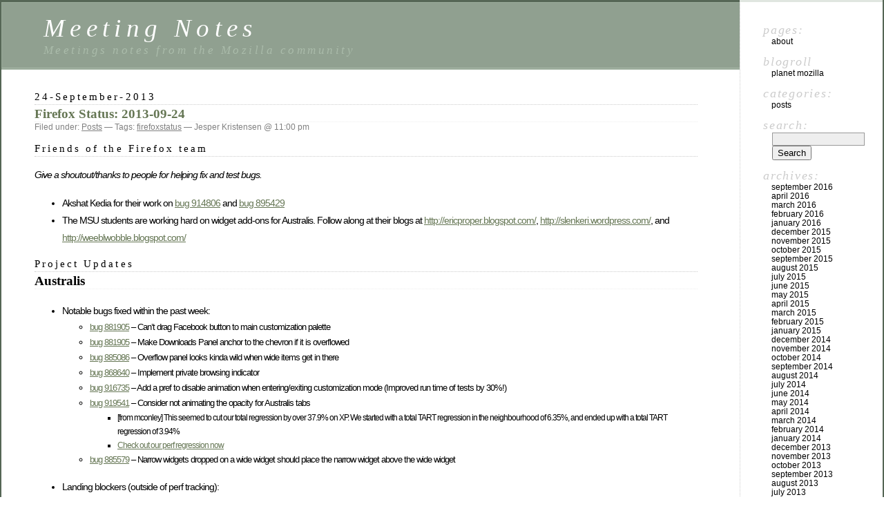

--- FILE ---
content_type: text/html; charset=UTF-8
request_url: https://blog.mozilla.org/meeting-notes/archives/1498
body_size: 10363
content:
<!DOCTYPE html PUBLIC "-//W3C//DTD XHTML 1.0 Transitional//EN" "http://www.w3.org/TR/xhtml1/DTD/xhtml1-transitional.dtd">
<html xmlns="http://www.w3.org/1999/xhtml" lang="en-US">

<head profile="http://gmpg.org/xfn/11">
	<meta http-equiv="Content-Type" content="text/html; charset=UTF-8" />

	<title>Firefox Status: 2013-09-24 &laquo;  Meeting Notes</title>

	<style type="text/css" media="screen">
		@import url( https://blog.mozilla.org/meeting-notes/wp-content/themes/classic/style.css );
	</style>

	<link rel="pingback" href="https://blog.mozilla.org/meeting-notes/xmlrpc.php" />
		<link rel='archives' title='September 2016' href='https://blog.mozilla.org/meeting-notes/archives/date/2016/09' />
	<link rel='archives' title='April 2016' href='https://blog.mozilla.org/meeting-notes/archives/date/2016/04' />
	<link rel='archives' title='March 2016' href='https://blog.mozilla.org/meeting-notes/archives/date/2016/03' />
	<link rel='archives' title='February 2016' href='https://blog.mozilla.org/meeting-notes/archives/date/2016/02' />
	<link rel='archives' title='January 2016' href='https://blog.mozilla.org/meeting-notes/archives/date/2016/01' />
	<link rel='archives' title='December 2015' href='https://blog.mozilla.org/meeting-notes/archives/date/2015/12' />
	<link rel='archives' title='November 2015' href='https://blog.mozilla.org/meeting-notes/archives/date/2015/11' />
	<link rel='archives' title='October 2015' href='https://blog.mozilla.org/meeting-notes/archives/date/2015/10' />
	<link rel='archives' title='September 2015' href='https://blog.mozilla.org/meeting-notes/archives/date/2015/09' />
	<link rel='archives' title='August 2015' href='https://blog.mozilla.org/meeting-notes/archives/date/2015/08' />
	<link rel='archives' title='July 2015' href='https://blog.mozilla.org/meeting-notes/archives/date/2015/07' />
	<link rel='archives' title='June 2015' href='https://blog.mozilla.org/meeting-notes/archives/date/2015/06' />
	<link rel='archives' title='May 2015' href='https://blog.mozilla.org/meeting-notes/archives/date/2015/05' />
	<link rel='archives' title='April 2015' href='https://blog.mozilla.org/meeting-notes/archives/date/2015/04' />
	<link rel='archives' title='March 2015' href='https://blog.mozilla.org/meeting-notes/archives/date/2015/03' />
	<link rel='archives' title='February 2015' href='https://blog.mozilla.org/meeting-notes/archives/date/2015/02' />
	<link rel='archives' title='January 2015' href='https://blog.mozilla.org/meeting-notes/archives/date/2015/01' />
	<link rel='archives' title='December 2014' href='https://blog.mozilla.org/meeting-notes/archives/date/2014/12' />
	<link rel='archives' title='November 2014' href='https://blog.mozilla.org/meeting-notes/archives/date/2014/11' />
	<link rel='archives' title='October 2014' href='https://blog.mozilla.org/meeting-notes/archives/date/2014/10' />
	<link rel='archives' title='September 2014' href='https://blog.mozilla.org/meeting-notes/archives/date/2014/09' />
	<link rel='archives' title='August 2014' href='https://blog.mozilla.org/meeting-notes/archives/date/2014/08' />
	<link rel='archives' title='July 2014' href='https://blog.mozilla.org/meeting-notes/archives/date/2014/07' />
	<link rel='archives' title='June 2014' href='https://blog.mozilla.org/meeting-notes/archives/date/2014/06' />
	<link rel='archives' title='May 2014' href='https://blog.mozilla.org/meeting-notes/archives/date/2014/05' />
	<link rel='archives' title='April 2014' href='https://blog.mozilla.org/meeting-notes/archives/date/2014/04' />
	<link rel='archives' title='March 2014' href='https://blog.mozilla.org/meeting-notes/archives/date/2014/03' />
	<link rel='archives' title='February 2014' href='https://blog.mozilla.org/meeting-notes/archives/date/2014/02' />
	<link rel='archives' title='January 2014' href='https://blog.mozilla.org/meeting-notes/archives/date/2014/01' />
	<link rel='archives' title='December 2013' href='https://blog.mozilla.org/meeting-notes/archives/date/2013/12' />
	<link rel='archives' title='November 2013' href='https://blog.mozilla.org/meeting-notes/archives/date/2013/11' />
	<link rel='archives' title='October 2013' href='https://blog.mozilla.org/meeting-notes/archives/date/2013/10' />
	<link rel='archives' title='September 2013' href='https://blog.mozilla.org/meeting-notes/archives/date/2013/09' />
	<link rel='archives' title='August 2013' href='https://blog.mozilla.org/meeting-notes/archives/date/2013/08' />
	<link rel='archives' title='July 2013' href='https://blog.mozilla.org/meeting-notes/archives/date/2013/07' />
	<link rel='archives' title='June 2013' href='https://blog.mozilla.org/meeting-notes/archives/date/2013/06' />
	<link rel='archives' title='May 2013' href='https://blog.mozilla.org/meeting-notes/archives/date/2013/05' />
	<link rel='archives' title='April 2013' href='https://blog.mozilla.org/meeting-notes/archives/date/2013/04' />
	<link rel='archives' title='March 2013' href='https://blog.mozilla.org/meeting-notes/archives/date/2013/03' />
	<link rel='archives' title='February 2013' href='https://blog.mozilla.org/meeting-notes/archives/date/2013/02' />
	<link rel='archives' title='January 2013' href='https://blog.mozilla.org/meeting-notes/archives/date/2013/01' />
	<link rel='archives' title='December 2012' href='https://blog.mozilla.org/meeting-notes/archives/date/2012/12' />
	<link rel='archives' title='November 2012' href='https://blog.mozilla.org/meeting-notes/archives/date/2012/11' />
	<link rel='archives' title='October 2012' href='https://blog.mozilla.org/meeting-notes/archives/date/2012/10' />
	<link rel='archives' title='September 2012' href='https://blog.mozilla.org/meeting-notes/archives/date/2012/09' />
	<link rel='archives' title='August 2012' href='https://blog.mozilla.org/meeting-notes/archives/date/2012/08' />
	<link rel='archives' title='July 2012' href='https://blog.mozilla.org/meeting-notes/archives/date/2012/07' />
	<link rel='archives' title='June 2012' href='https://blog.mozilla.org/meeting-notes/archives/date/2012/06' />
	<link rel='archives' title='May 2012' href='https://blog.mozilla.org/meeting-notes/archives/date/2012/05' />
	<link rel='archives' title='April 2012' href='https://blog.mozilla.org/meeting-notes/archives/date/2012/04' />
	<link rel='archives' title='March 2012' href='https://blog.mozilla.org/meeting-notes/archives/date/2012/03' />
	<link rel='archives' title='February 2012' href='https://blog.mozilla.org/meeting-notes/archives/date/2012/02' />
	<link rel='archives' title='January 2012' href='https://blog.mozilla.org/meeting-notes/archives/date/2012/01' />
	<link rel='archives' title='December 2011' href='https://blog.mozilla.org/meeting-notes/archives/date/2011/12' />
	<link rel='archives' title='November 2011' href='https://blog.mozilla.org/meeting-notes/archives/date/2011/11' />
	<link rel='archives' title='October 2011' href='https://blog.mozilla.org/meeting-notes/archives/date/2011/10' />
	<link rel='archives' title='September 2011' href='https://blog.mozilla.org/meeting-notes/archives/date/2011/09' />
	<link rel='archives' title='August 2011' href='https://blog.mozilla.org/meeting-notes/archives/date/2011/08' />
	<link rel='archives' title='July 2011' href='https://blog.mozilla.org/meeting-notes/archives/date/2011/07' />
	<link rel='archives' title='June 2011' href='https://blog.mozilla.org/meeting-notes/archives/date/2011/06' />
	<link rel='archives' title='May 2011' href='https://blog.mozilla.org/meeting-notes/archives/date/2011/05' />
	<link rel='archives' title='April 2011' href='https://blog.mozilla.org/meeting-notes/archives/date/2011/04' />
	<link rel='archives' title='March 2011' href='https://blog.mozilla.org/meeting-notes/archives/date/2011/03' />
	<link rel='archives' title='February 2011' href='https://blog.mozilla.org/meeting-notes/archives/date/2011/02' />
	<link rel='archives' title='January 2011' href='https://blog.mozilla.org/meeting-notes/archives/date/2011/01' />
	<link rel='archives' title='December 2010' href='https://blog.mozilla.org/meeting-notes/archives/date/2010/12' />
	<link rel='archives' title='November 2010' href='https://blog.mozilla.org/meeting-notes/archives/date/2010/11' />
	<link rel='archives' title='October 2010' href='https://blog.mozilla.org/meeting-notes/archives/date/2010/10' />
	<link rel='archives' title='September 2010' href='https://blog.mozilla.org/meeting-notes/archives/date/2010/09' />
	<link rel='archives' title='August 2010' href='https://blog.mozilla.org/meeting-notes/archives/date/2010/08' />
	<link rel='archives' title='July 2010' href='https://blog.mozilla.org/meeting-notes/archives/date/2010/07' />
	<link rel='archives' title='June 2010' href='https://blog.mozilla.org/meeting-notes/archives/date/2010/06' />
	<link rel='archives' title='January 2010' href='https://blog.mozilla.org/meeting-notes/archives/date/2010/01' />
	<link rel='archives' title='December 2009' href='https://blog.mozilla.org/meeting-notes/archives/date/2009/12' />
	<link rel='archives' title='November 2009' href='https://blog.mozilla.org/meeting-notes/archives/date/2009/11' />
	<link rel='archives' title='October 2009' href='https://blog.mozilla.org/meeting-notes/archives/date/2009/10' />
	<link rel='archives' title='September 2009' href='https://blog.mozilla.org/meeting-notes/archives/date/2009/09' />
	<link rel='archives' title='August 2009' href='https://blog.mozilla.org/meeting-notes/archives/date/2009/08' />
	<link rel='archives' title='July 2009' href='https://blog.mozilla.org/meeting-notes/archives/date/2009/07' />
	<link rel='archives' title='June 2009' href='https://blog.mozilla.org/meeting-notes/archives/date/2009/06' />
	<link rel='archives' title='May 2009' href='https://blog.mozilla.org/meeting-notes/archives/date/2009/05' />
	<link rel='archives' title='April 2009' href='https://blog.mozilla.org/meeting-notes/archives/date/2009/04' />
	<link rel='archives' title='March 2009' href='https://blog.mozilla.org/meeting-notes/archives/date/2009/03' />
	<link rel='archives' title='February 2009' href='https://blog.mozilla.org/meeting-notes/archives/date/2009/02' />
	<link rel='archives' title='January 2009' href='https://blog.mozilla.org/meeting-notes/archives/date/2009/01' />
	<link rel='archives' title='December 2008' href='https://blog.mozilla.org/meeting-notes/archives/date/2008/12' />
	<link rel='archives' title='November 2008' href='https://blog.mozilla.org/meeting-notes/archives/date/2008/11' />
	<link rel='archives' title='October 2008' href='https://blog.mozilla.org/meeting-notes/archives/date/2008/10' />
	<link rel='archives' title='September 2008' href='https://blog.mozilla.org/meeting-notes/archives/date/2008/09' />
	<link rel='archives' title='August 2008' href='https://blog.mozilla.org/meeting-notes/archives/date/2008/08' />
	<link rel='archives' title='July 2008' href='https://blog.mozilla.org/meeting-notes/archives/date/2008/07' />
	<link rel='archives' title='June 2008' href='https://blog.mozilla.org/meeting-notes/archives/date/2008/06' />
	<link rel='archives' title='May 2008' href='https://blog.mozilla.org/meeting-notes/archives/date/2008/05' />
		<meta name='robots' content='max-image-preview:large' />
<meta name="blog-name" content="Meeting Notes" />
<link rel="alternate" type="application/rss+xml" title="Meeting Notes &raquo; Feed" href="https://blog.mozilla.org/meeting-notes/feed" />
<link rel="alternate" type="application/rss+xml" title="Meeting Notes &raquo; Comments Feed" href="https://blog.mozilla.org/meeting-notes/comments/feed" />
<script type="text/javascript">
window._wpemojiSettings = {"baseUrl":"https:\/\/s.w.org\/images\/core\/emoji\/14.0.0\/72x72\/","ext":".png","svgUrl":"https:\/\/s.w.org\/images\/core\/emoji\/14.0.0\/svg\/","svgExt":".svg","source":{"concatemoji":"https:\/\/blog.mozilla.org\/meeting-notes\/wp-includes\/js\/wp-emoji-release.min.js?ver=6.3.7"}};
/*! This file is auto-generated */
!function(i,n){var o,s,e;function c(e){try{var t={supportTests:e,timestamp:(new Date).valueOf()};sessionStorage.setItem(o,JSON.stringify(t))}catch(e){}}function p(e,t,n){e.clearRect(0,0,e.canvas.width,e.canvas.height),e.fillText(t,0,0);var t=new Uint32Array(e.getImageData(0,0,e.canvas.width,e.canvas.height).data),r=(e.clearRect(0,0,e.canvas.width,e.canvas.height),e.fillText(n,0,0),new Uint32Array(e.getImageData(0,0,e.canvas.width,e.canvas.height).data));return t.every(function(e,t){return e===r[t]})}function u(e,t,n){switch(t){case"flag":return n(e,"\ud83c\udff3\ufe0f\u200d\u26a7\ufe0f","\ud83c\udff3\ufe0f\u200b\u26a7\ufe0f")?!1:!n(e,"\ud83c\uddfa\ud83c\uddf3","\ud83c\uddfa\u200b\ud83c\uddf3")&&!n(e,"\ud83c\udff4\udb40\udc67\udb40\udc62\udb40\udc65\udb40\udc6e\udb40\udc67\udb40\udc7f","\ud83c\udff4\u200b\udb40\udc67\u200b\udb40\udc62\u200b\udb40\udc65\u200b\udb40\udc6e\u200b\udb40\udc67\u200b\udb40\udc7f");case"emoji":return!n(e,"\ud83e\udef1\ud83c\udffb\u200d\ud83e\udef2\ud83c\udfff","\ud83e\udef1\ud83c\udffb\u200b\ud83e\udef2\ud83c\udfff")}return!1}function f(e,t,n){var r="undefined"!=typeof WorkerGlobalScope&&self instanceof WorkerGlobalScope?new OffscreenCanvas(300,150):i.createElement("canvas"),a=r.getContext("2d",{willReadFrequently:!0}),o=(a.textBaseline="top",a.font="600 32px Arial",{});return e.forEach(function(e){o[e]=t(a,e,n)}),o}function t(e){var t=i.createElement("script");t.src=e,t.defer=!0,i.head.appendChild(t)}"undefined"!=typeof Promise&&(o="wpEmojiSettingsSupports",s=["flag","emoji"],n.supports={everything:!0,everythingExceptFlag:!0},e=new Promise(function(e){i.addEventListener("DOMContentLoaded",e,{once:!0})}),new Promise(function(t){var n=function(){try{var e=JSON.parse(sessionStorage.getItem(o));if("object"==typeof e&&"number"==typeof e.timestamp&&(new Date).valueOf()<e.timestamp+604800&&"object"==typeof e.supportTests)return e.supportTests}catch(e){}return null}();if(!n){if("undefined"!=typeof Worker&&"undefined"!=typeof OffscreenCanvas&&"undefined"!=typeof URL&&URL.createObjectURL&&"undefined"!=typeof Blob)try{var e="postMessage("+f.toString()+"("+[JSON.stringify(s),u.toString(),p.toString()].join(",")+"));",r=new Blob([e],{type:"text/javascript"}),a=new Worker(URL.createObjectURL(r),{name:"wpTestEmojiSupports"});return void(a.onmessage=function(e){c(n=e.data),a.terminate(),t(n)})}catch(e){}c(n=f(s,u,p))}t(n)}).then(function(e){for(var t in e)n.supports[t]=e[t],n.supports.everything=n.supports.everything&&n.supports[t],"flag"!==t&&(n.supports.everythingExceptFlag=n.supports.everythingExceptFlag&&n.supports[t]);n.supports.everythingExceptFlag=n.supports.everythingExceptFlag&&!n.supports.flag,n.DOMReady=!1,n.readyCallback=function(){n.DOMReady=!0}}).then(function(){return e}).then(function(){var e;n.supports.everything||(n.readyCallback(),(e=n.source||{}).concatemoji?t(e.concatemoji):e.wpemoji&&e.twemoji&&(t(e.twemoji),t(e.wpemoji)))}))}((window,document),window._wpemojiSettings);
</script>
<style type="text/css">
img.wp-smiley,
img.emoji {
	display: inline !important;
	border: none !important;
	box-shadow: none !important;
	height: 1em !important;
	width: 1em !important;
	margin: 0 0.07em !important;
	vertical-align: -0.1em !important;
	background: none !important;
	padding: 0 !important;
}
</style>
	<link rel='stylesheet' id='wp-block-library-css' href='https://blog.mozilla.org/meeting-notes/wp-includes/css/dist/block-library/style.min.css?ver=6.3.7' type='text/css' media='all' />
<style id='classic-theme-styles-inline-css' type='text/css'>
/*! This file is auto-generated */
.wp-block-button__link{color:#fff;background-color:#32373c;border-radius:9999px;box-shadow:none;text-decoration:none;padding:calc(.667em + 2px) calc(1.333em + 2px);font-size:1.125em}.wp-block-file__button{background:#32373c;color:#fff;text-decoration:none}
</style>
<style id='global-styles-inline-css' type='text/css'>
body{--wp--preset--color--black: #000000;--wp--preset--color--cyan-bluish-gray: #abb8c3;--wp--preset--color--white: #ffffff;--wp--preset--color--pale-pink: #f78da7;--wp--preset--color--vivid-red: #cf2e2e;--wp--preset--color--luminous-vivid-orange: #ff6900;--wp--preset--color--luminous-vivid-amber: #fcb900;--wp--preset--color--light-green-cyan: #7bdcb5;--wp--preset--color--vivid-green-cyan: #00d084;--wp--preset--color--pale-cyan-blue: #8ed1fc;--wp--preset--color--vivid-cyan-blue: #0693e3;--wp--preset--color--vivid-purple: #9b51e0;--wp--preset--gradient--vivid-cyan-blue-to-vivid-purple: linear-gradient(135deg,rgba(6,147,227,1) 0%,rgb(155,81,224) 100%);--wp--preset--gradient--light-green-cyan-to-vivid-green-cyan: linear-gradient(135deg,rgb(122,220,180) 0%,rgb(0,208,130) 100%);--wp--preset--gradient--luminous-vivid-amber-to-luminous-vivid-orange: linear-gradient(135deg,rgba(252,185,0,1) 0%,rgba(255,105,0,1) 100%);--wp--preset--gradient--luminous-vivid-orange-to-vivid-red: linear-gradient(135deg,rgba(255,105,0,1) 0%,rgb(207,46,46) 100%);--wp--preset--gradient--very-light-gray-to-cyan-bluish-gray: linear-gradient(135deg,rgb(238,238,238) 0%,rgb(169,184,195) 100%);--wp--preset--gradient--cool-to-warm-spectrum: linear-gradient(135deg,rgb(74,234,220) 0%,rgb(151,120,209) 20%,rgb(207,42,186) 40%,rgb(238,44,130) 60%,rgb(251,105,98) 80%,rgb(254,248,76) 100%);--wp--preset--gradient--blush-light-purple: linear-gradient(135deg,rgb(255,206,236) 0%,rgb(152,150,240) 100%);--wp--preset--gradient--blush-bordeaux: linear-gradient(135deg,rgb(254,205,165) 0%,rgb(254,45,45) 50%,rgb(107,0,62) 100%);--wp--preset--gradient--luminous-dusk: linear-gradient(135deg,rgb(255,203,112) 0%,rgb(199,81,192) 50%,rgb(65,88,208) 100%);--wp--preset--gradient--pale-ocean: linear-gradient(135deg,rgb(255,245,203) 0%,rgb(182,227,212) 50%,rgb(51,167,181) 100%);--wp--preset--gradient--electric-grass: linear-gradient(135deg,rgb(202,248,128) 0%,rgb(113,206,126) 100%);--wp--preset--gradient--midnight: linear-gradient(135deg,rgb(2,3,129) 0%,rgb(40,116,252) 100%);--wp--preset--font-size--small: 13px;--wp--preset--font-size--medium: 20px;--wp--preset--font-size--large: 36px;--wp--preset--font-size--x-large: 42px;--wp--preset--spacing--20: 0.44rem;--wp--preset--spacing--30: 0.67rem;--wp--preset--spacing--40: 1rem;--wp--preset--spacing--50: 1.5rem;--wp--preset--spacing--60: 2.25rem;--wp--preset--spacing--70: 3.38rem;--wp--preset--spacing--80: 5.06rem;--wp--preset--shadow--natural: 6px 6px 9px rgba(0, 0, 0, 0.2);--wp--preset--shadow--deep: 12px 12px 50px rgba(0, 0, 0, 0.4);--wp--preset--shadow--sharp: 6px 6px 0px rgba(0, 0, 0, 0.2);--wp--preset--shadow--outlined: 6px 6px 0px -3px rgba(255, 255, 255, 1), 6px 6px rgba(0, 0, 0, 1);--wp--preset--shadow--crisp: 6px 6px 0px rgba(0, 0, 0, 1);}:where(.is-layout-flex){gap: 0.5em;}:where(.is-layout-grid){gap: 0.5em;}body .is-layout-flow > .alignleft{float: left;margin-inline-start: 0;margin-inline-end: 2em;}body .is-layout-flow > .alignright{float: right;margin-inline-start: 2em;margin-inline-end: 0;}body .is-layout-flow > .aligncenter{margin-left: auto !important;margin-right: auto !important;}body .is-layout-constrained > .alignleft{float: left;margin-inline-start: 0;margin-inline-end: 2em;}body .is-layout-constrained > .alignright{float: right;margin-inline-start: 2em;margin-inline-end: 0;}body .is-layout-constrained > .aligncenter{margin-left: auto !important;margin-right: auto !important;}body .is-layout-constrained > :where(:not(.alignleft):not(.alignright):not(.alignfull)){max-width: var(--wp--style--global--content-size);margin-left: auto !important;margin-right: auto !important;}body .is-layout-constrained > .alignwide{max-width: var(--wp--style--global--wide-size);}body .is-layout-flex{display: flex;}body .is-layout-flex{flex-wrap: wrap;align-items: center;}body .is-layout-flex > *{margin: 0;}body .is-layout-grid{display: grid;}body .is-layout-grid > *{margin: 0;}:where(.wp-block-columns.is-layout-flex){gap: 2em;}:where(.wp-block-columns.is-layout-grid){gap: 2em;}:where(.wp-block-post-template.is-layout-flex){gap: 1.25em;}:where(.wp-block-post-template.is-layout-grid){gap: 1.25em;}.has-black-color{color: var(--wp--preset--color--black) !important;}.has-cyan-bluish-gray-color{color: var(--wp--preset--color--cyan-bluish-gray) !important;}.has-white-color{color: var(--wp--preset--color--white) !important;}.has-pale-pink-color{color: var(--wp--preset--color--pale-pink) !important;}.has-vivid-red-color{color: var(--wp--preset--color--vivid-red) !important;}.has-luminous-vivid-orange-color{color: var(--wp--preset--color--luminous-vivid-orange) !important;}.has-luminous-vivid-amber-color{color: var(--wp--preset--color--luminous-vivid-amber) !important;}.has-light-green-cyan-color{color: var(--wp--preset--color--light-green-cyan) !important;}.has-vivid-green-cyan-color{color: var(--wp--preset--color--vivid-green-cyan) !important;}.has-pale-cyan-blue-color{color: var(--wp--preset--color--pale-cyan-blue) !important;}.has-vivid-cyan-blue-color{color: var(--wp--preset--color--vivid-cyan-blue) !important;}.has-vivid-purple-color{color: var(--wp--preset--color--vivid-purple) !important;}.has-black-background-color{background-color: var(--wp--preset--color--black) !important;}.has-cyan-bluish-gray-background-color{background-color: var(--wp--preset--color--cyan-bluish-gray) !important;}.has-white-background-color{background-color: var(--wp--preset--color--white) !important;}.has-pale-pink-background-color{background-color: var(--wp--preset--color--pale-pink) !important;}.has-vivid-red-background-color{background-color: var(--wp--preset--color--vivid-red) !important;}.has-luminous-vivid-orange-background-color{background-color: var(--wp--preset--color--luminous-vivid-orange) !important;}.has-luminous-vivid-amber-background-color{background-color: var(--wp--preset--color--luminous-vivid-amber) !important;}.has-light-green-cyan-background-color{background-color: var(--wp--preset--color--light-green-cyan) !important;}.has-vivid-green-cyan-background-color{background-color: var(--wp--preset--color--vivid-green-cyan) !important;}.has-pale-cyan-blue-background-color{background-color: var(--wp--preset--color--pale-cyan-blue) !important;}.has-vivid-cyan-blue-background-color{background-color: var(--wp--preset--color--vivid-cyan-blue) !important;}.has-vivid-purple-background-color{background-color: var(--wp--preset--color--vivid-purple) !important;}.has-black-border-color{border-color: var(--wp--preset--color--black) !important;}.has-cyan-bluish-gray-border-color{border-color: var(--wp--preset--color--cyan-bluish-gray) !important;}.has-white-border-color{border-color: var(--wp--preset--color--white) !important;}.has-pale-pink-border-color{border-color: var(--wp--preset--color--pale-pink) !important;}.has-vivid-red-border-color{border-color: var(--wp--preset--color--vivid-red) !important;}.has-luminous-vivid-orange-border-color{border-color: var(--wp--preset--color--luminous-vivid-orange) !important;}.has-luminous-vivid-amber-border-color{border-color: var(--wp--preset--color--luminous-vivid-amber) !important;}.has-light-green-cyan-border-color{border-color: var(--wp--preset--color--light-green-cyan) !important;}.has-vivid-green-cyan-border-color{border-color: var(--wp--preset--color--vivid-green-cyan) !important;}.has-pale-cyan-blue-border-color{border-color: var(--wp--preset--color--pale-cyan-blue) !important;}.has-vivid-cyan-blue-border-color{border-color: var(--wp--preset--color--vivid-cyan-blue) !important;}.has-vivid-purple-border-color{border-color: var(--wp--preset--color--vivid-purple) !important;}.has-vivid-cyan-blue-to-vivid-purple-gradient-background{background: var(--wp--preset--gradient--vivid-cyan-blue-to-vivid-purple) !important;}.has-light-green-cyan-to-vivid-green-cyan-gradient-background{background: var(--wp--preset--gradient--light-green-cyan-to-vivid-green-cyan) !important;}.has-luminous-vivid-amber-to-luminous-vivid-orange-gradient-background{background: var(--wp--preset--gradient--luminous-vivid-amber-to-luminous-vivid-orange) !important;}.has-luminous-vivid-orange-to-vivid-red-gradient-background{background: var(--wp--preset--gradient--luminous-vivid-orange-to-vivid-red) !important;}.has-very-light-gray-to-cyan-bluish-gray-gradient-background{background: var(--wp--preset--gradient--very-light-gray-to-cyan-bluish-gray) !important;}.has-cool-to-warm-spectrum-gradient-background{background: var(--wp--preset--gradient--cool-to-warm-spectrum) !important;}.has-blush-light-purple-gradient-background{background: var(--wp--preset--gradient--blush-light-purple) !important;}.has-blush-bordeaux-gradient-background{background: var(--wp--preset--gradient--blush-bordeaux) !important;}.has-luminous-dusk-gradient-background{background: var(--wp--preset--gradient--luminous-dusk) !important;}.has-pale-ocean-gradient-background{background: var(--wp--preset--gradient--pale-ocean) !important;}.has-electric-grass-gradient-background{background: var(--wp--preset--gradient--electric-grass) !important;}.has-midnight-gradient-background{background: var(--wp--preset--gradient--midnight) !important;}.has-small-font-size{font-size: var(--wp--preset--font-size--small) !important;}.has-medium-font-size{font-size: var(--wp--preset--font-size--medium) !important;}.has-large-font-size{font-size: var(--wp--preset--font-size--large) !important;}.has-x-large-font-size{font-size: var(--wp--preset--font-size--x-large) !important;}
.wp-block-navigation a:where(:not(.wp-element-button)){color: inherit;}
:where(.wp-block-post-template.is-layout-flex){gap: 1.25em;}:where(.wp-block-post-template.is-layout-grid){gap: 1.25em;}
:where(.wp-block-columns.is-layout-flex){gap: 2em;}:where(.wp-block-columns.is-layout-grid){gap: 2em;}
.wp-block-pullquote{font-size: 1.5em;line-height: 1.6;}
</style>
<script type='text/javascript' src='https://blog.mozilla.org/wp-content/mu-plugins/mozilla-custom/ga-snippet.js?ver=.4' id='ga-snippet-js'></script>
<link rel="https://api.w.org/" href="https://blog.mozilla.org/meeting-notes/wp-json/" /><link rel="alternate" type="application/json" href="https://blog.mozilla.org/meeting-notes/wp-json/wp/v2/posts/1498" /><link rel="EditURI" type="application/rsd+xml" title="RSD" href="https://blog.mozilla.org/meeting-notes/xmlrpc.php?rsd" />
<link rel="canonical" href="https://blog.mozilla.org/meeting-notes/archives/1498" />
<link rel='shortlink' href='https://blog.mozilla.org/meeting-notes/?p=1498' />
<link rel="alternate" type="application/json+oembed" href="https://blog.mozilla.org/meeting-notes/wp-json/oembed/1.0/embed?url=https%3A%2F%2Fblog.mozilla.org%2Fmeeting-notes%2Farchives%2F1498" />
<link rel="alternate" type="text/xml+oembed" href="https://blog.mozilla.org/meeting-notes/wp-json/oembed/1.0/embed?url=https%3A%2F%2Fblog.mozilla.org%2Fmeeting-notes%2Farchives%2F1498&#038;format=xml" />
</head>

<body class="post-template-default single single-post postid-1498 single-format-standard">
<div id="rap">
<h1 id="header">
	<a href="https://blog.mozilla.org/meeting-notes/">Meeting Notes</a>
	<span id="tagline">Meetings notes from the Mozilla community</span>
</h1>

<div id="content">
<!-- end header -->


<h2>24-September-2013</h2>
<div class="post-1498 post type-post status-publish format-standard hentry category-posts tag-firefoxstatus" id="post-1498">
	 <h3 class="storytitle"><a href="https://blog.mozilla.org/meeting-notes/archives/1498" rel="bookmark">Firefox Status: 2013-09-24</a></h3>
	<div class="meta">Filed under: <a href="https://blog.mozilla.org/meeting-notes/archives/category/posts" rel="category tag">Posts</a> &#8212; Tags: <a href="https://blog.mozilla.org/meeting-notes/archives/tag/firefoxstatus" rel="tag">firefoxstatus</a> &#8212;  Jesper Kristensen @ 11:00 pm </div>

	<div class="storycontent">
		<div>
<div class="mw-content-ltr" dir="ltr" id="mw-content-text" lang="en">
<h2 class="mw-headline" id="Friends_of_the_Firefox_team">Friends of the Firefox team</h2>
<p><i>Give a shoutout/thanks to people for helping fix and test bugs.</i>
</p>
<ul>
<li> Akshat Kedia for their work on <a class="external text" href="https://bugzilla.mozilla.org/show_bug.cgi?id=914806" rel="nofollow">bug 914806</a> and <a class="external text" href="https://bugzilla.mozilla.org/show_bug.cgi?id=895429" rel="nofollow">bug 895429</a>
<li> The MSU students are working hard on widget add-ons for Australis. Follow along at their blogs at <a class="external free" href="http://ericproper.blogspot.com/" rel="nofollow">http://ericproper.blogspot.com/</a>, <a class="external free" href="http://slenkeri.wordpress.com/" rel="nofollow">http://slenkeri.wordpress.com/</a>, and <a class="external free" href="http://weeblwobble.blogspot.com/" rel="nofollow">http://weeblwobble.blogspot.com/</a>
</ul>
<h2 class="mw-headline" id="Project_Updates">Project Updates</h2>
<h3 class="mw-headline" id="Australis">Australis</h3>
<ul>
<li> Notable bugs fixed within the past week:
<ul>
<li> <a class="external text" href="https://bugzilla.mozilla.org/show_bug.cgi?id=881905" rel="nofollow">bug 881905</a> &#8211; Can&#8217;t drag Facebook button to main customization palette
<li> <a class="external text" href="https://bugzilla.mozilla.org/show_bug.cgi?id=881905" rel="nofollow">bug 881905</a> &#8211; Make Downloads Panel anchor to the chevron if it is overflowed
<li> <a class="external text" href="https://bugzilla.mozilla.org/show_bug.cgi?id=885086" rel="nofollow">bug 885086</a> &#8211; Overflow panel looks kinda wild when wide items get in there
<li> <a class="external text" href="https://bugzilla.mozilla.org/show_bug.cgi?id=868640" rel="nofollow">bug 868640</a> &#8211; Implement private browsing indicator
<li> <a class="external text" href="https://bugzilla.mozilla.org/show_bug.cgi?id=916735" rel="nofollow">bug 916735</a> &#8211; Add a pref to disable animation when entering/exiting customization mode (Improved run time of tests by 30%!)
<li> <a class="external text" href="https://bugzilla.mozilla.org/show_bug.cgi?id=919541" rel="nofollow">bug 919541</a> &#8211; Consider not animating the opacity for Australis tabs
<ul>
<li> [from mconley] This seemed to cut our total regression by over 37.9% on XP. We started with a total TART regression in the neighbourhood of 6.35%, and ended up with a total TART regression of 3.94%
<li> <a class="external text" href="https://datazilla.mozilla.org/?start=1374858213&amp;stop=1380039166&amp;product=Firefox&amp;repository=Firefox&amp;os=win&amp;os_version=5.1.2600&amp;test=tart&amp;compare_product=Firefox&amp;compare_repository=UX&amp;project=talos" rel="nofollow">Check out our perf regression now</a>
</ul>
<li> <a class="external text" href="https://bugzilla.mozilla.org/show_bug.cgi?id=885579" rel="nofollow">bug 885579</a> &#8211; Narrow widgets dropped on a wide widget should place the narrow widget above the wide widget
</ul>
</ul>
<ul>
<li> Landing blockers (outside of perf tracking):
<ul>
<li> <a class="external text" href="https://bugzilla.mozilla.org/show_bug.cgi?id=874674" rel="nofollow">bug 874674</a> &#8211; Clean up menu panel icons for Linux GTK theme
<li> <a class="external text" href="https://bugzilla.mozilla.org/show_bug.cgi?id=875479" rel="nofollow">bug 875479</a> &#8211; Australis toolbar buttons for Linux
<li> <a class="external text" href="https://bugzilla.mozilla.org/show_bug.cgi?id=916953" rel="nofollow">bug 916953</a> &#8211; Bookmarks button in overflow panel looks broken
</ul>
</ul>
<ul>
<li> Net bug changes
<ul>
<li> P1: -4 (was 10, now 6)
<li> P2: -2 (was 17, now 15)
</ul>
</ul>
<ul>
<li> Performance
<ul>
<li> Vladan is investigating whether our ts_paint regression even exists anymore, or if we&#8217;re just seeing measurement noise.
<li> avih is trying to get us more accurate TART measurements for OS X
<li> mconley is trying to find out why the URL bar merge slowed us down, and trying various experiments to speed us back up.
<li> Current investigations:
<ul>
<li> <a class="external text" href="https://bugzilla.mozilla.org/show_bug.cgi?id=917795" rel="nofollow">bug 917795</a> &#8211; Find out why UX branch got better on TART between 1cbed63f3eea and 401c71c3732d
<li> <a class="external text" href="https://bugzilla.mozilla.org/show_bug.cgi?id=916859" rel="nofollow">bug 916859</a> &#8211; Find out why UX branch regressed on TART at merge changeset c375e7bc34b3
<li> <a class="external text" href="https://bugzilla.mozilla.org/show_bug.cgi?id=916946" rel="nofollow">bug 916946</a> &#8211; Fix tab-close TART regression introduced by merging URL bar items
</ul>
</ul>
</ul>
<h3 class="mw-headline" id="Downloads_API">Downloads API</h3>
<p><b><a class="external text" href="https://mail.mozilla.org/pipermail/firefox-dev/2013-September/000982.html" rel="nofollow">Done!</a></b>
</p>
<h3 class="mw-headline" id="Thumbnailing">Thumbnailing</h3>
<p><b>Foreground thumbnailing</b>
</p>
<ul>
<li> WIP patch awaiting Tim&#8217;s feedback: <a class="external text" href="https://bugzilla.mozilla.org/show_bug.cgi?id=809056" rel="nofollow">bug 809056</a> &#8211; reduce thumbnailing impact when there are no thumbnail service consumers
</ul>
<p><b>Background thumbnailing</b>
</p>
<ul>
<li> landed: <a class="external text" href="https://bugzilla.mozilla.org/show_bug.cgi?id=919438" rel="nofollow">bug 919438</a> &#8211; Disable browser_thumbnails_background_crash.js in non-crashreporter builds
<li> landed: <a class="external text" href="https://bugzilla.mozilla.org/show_bug.cgi?id=915384" rel="nofollow">bug 915384</a> &#8211; Intermittent ASAN browser_thumbnails_background.js,browser_thumbnails_update.js,browser_thumbnails_background_crash.js | This test exceeded the timeout threshold.
<li> landed: <a class="external text" href="https://bugzilla.mozilla.org/show_bug.cgi?id=917610" rel="nofollow">bug 917610</a> &#8211; backgroundPageThumbsContent.js&#8217;s use of nsIDOMWindowUtils.preventFurtherDialogs doesn&#8217;t work as expected
<li> landed: <a class="external text" href="https://bugzilla.mozilla.org/show_bug.cgi?id=917609" rel="nofollow">bug 917609</a> &#8211; browser_thumbnails_background.js noAlert test should catch window.alert exception
<li> investigating: <a class="external text" href="https://bugzilla.mozilla.org/show_bug.cgi?id=909933" rel="nofollow">bug 909933</a> &#8211; Intermittent browser_thumbnails_update.js | thumbnail is still green &#8211; Got 255,0,0, expected 0,255,0
<li> new: <a class="external text" href="https://bugzilla.mozilla.org/show_bug.cgi?id=917659" rel="nofollow">bug 917659</a> &#8211; localStorage not isolated for background thumbnail captures
<li> new: <a class="external text" href="https://bugzilla.mozilla.org/show_bug.cgi?id=917517" rel="nofollow">bug 917517</a> &#8211; Intermittent browser_thumbnails_background_crash.js | dumpID is present and not an empty string
<li> new: <a class="external text" href="https://bugzilla.mozilla.org/show_bug.cgi?id=919467" rel="nofollow">bug 919467</a> &#8211; Dig into why browser_thumbnail_background_crash test is disabled on ASan builds
<li> new: <a class="external text" href="https://bugzilla.mozilla.org/show_bug.cgi?id=919096" rel="nofollow">bug 919096</a> &#8211; Intermittent ASAN TEST-UNEXPECTED-FAIL | browser_thumbnails_background.js | Second file should exist after capture | [Exception&#8230; &#8220;Component returned failure code: 0x80520006 (NS_ERROR_FILE_TARGET_DOES_NOT_EXIST) | Test timed out | and more
<li> new: <a class="external text" href="https://bugzilla.mozilla.org/show_bug.cgi?id=919068" rel="nofollow">bug 919068</a> &#8211; Intermittent ASAN TEST-UNEXPECTED-FAIL | browser_thumbnails_background.js | Thumbnail for {original,final} URL should be cached
<li> new: <a class="external text" href="https://bugzilla.mozilla.org/show_bug.cgi?id=919305" rel="nofollow">bug 919305</a> &#8211; Intermittent ASAN browser_thumbnails_background.js | [Exception&#8230; &#8220;Component returned failure code: 0xc1f30001 (NS_ERROR_NOT_INITIALIZED) and more
</ul>
<h3 class="mw-headline" id="SessionStore">SessionStore</h3>
<ul>
<li> Async data collection got backed out but re-landed next day. No problems so far. (<a class="external text" href="https://bugzilla.mozilla.org/show_bug.cgi?id=894595" rel="nofollow">bug 894595</a>)
<li> Work on cookie collection regression still going on. (<a class="external text" href="https://bugzilla.mozilla.org/show_bug.cgi?id=912717" rel="nofollow">bug 912717</a>)
<li> Proposal to remove sync fallbacks is looking good. (<a class="external text" href="https://bugzilla.mozilla.org/show_bug.cgi?id=918024" rel="nofollow">bug 918024</a>)
<li> Global value API should also be close to landing. (<a class="external text" href="https://bugzilla.mozilla.org/show_bug.cgi?id=899213" rel="nofollow">bug 899213</a>)
<li> :billm worked on moving more data collection to content scripts. (<a class="external text" href="https://bugzilla.mozilla.org/show_bug.cgi?id=910668" rel="nofollow">bug 910668</a> and <a class="external text" href="https://bugzilla.mozilla.org/show_bug.cgi?id=909048" rel="nofollow">bug 909048</a>)
<li> :billm wrote another patch to make SessionStore work in e10s using CPOWs. (<a class="external text" href="https://bugzilla.mozilla.org/show_bug.cgi?id=919835" rel="nofollow">bug 919835</a>)
</ul>
<h3 class="mw-headline" id="Places_API_asyncification">Places API asyncification</h3>
<p>coding continues, new guessed deadline is FF27 merge to Aurora.
</p>
<h3 class="mw-headline" id="Social_API">Social API</h3>
<p>last week:
</p>
<ul>
<li> re-landed 3 of 4 backed out patches last week (the fabulous Monday uplift), bug 914435 still needs a little work to validate my theory (to myself at least) that it was an e10s related crash.
<li> good set of meetings with mconnor, boriss and others to start process of next round of work on socialapi
<li> planning with talkilla group on a bunch of stuff.  e10s/frameworker a major problem for a limited user test in Q1
<li> biz-dev meetings
</ul>
<p>this week:
</p>
<ul>
<li> work on outline for long term architecture goals for social
<li> documentation
<li> bug fixes (first up bug 914435 and bug 919803
<li> any summit prep
</ul>
<h3 class="mw-headline" id="e10s">e10s</h3>
<ul>
<li> Findbar follow-ups being fixed
<li> FullZoom in progress <a class="external text" href="https://bugzilla.mozilla.org/show_bug.cgi?id=691614" rel="nofollow">bug 691614</a>
<li> Mark looking into browser chrome tests and e10s crashes
</ul>
<h3 class="mw-headline" id="UX_Updates">UX Updates</h3>
<ul>
<li> By the way, if you&#8217;re wondering who the UX people are, they&#8217;re these guys: <a class="external free" href="https://etherpad.mozilla.org/ux-team-intro-bios" rel="nofollow">https://etherpad.mozilla.org/ux-team-intro-bios</a>
<li> Some of us are working on prototype projects called &#8220;cupcakes,&#8221; which can be seen here: <a class="external free" href="http://cupcake-dashboard.paas.allizom.org/projects" rel="nofollow">http://cupcake-dashboard.paas.allizom.org/projects</a>
<ul>
<li> If any engineers are interested in any of these, please contact any of the UX people in the etherpad above
</ul>
<li> Most of UX will be in Belgium for Summit.  Our sessions are here: <a class="external free" href="https://etherpad.mozilla.org/ux-summit-sessions" rel="nofollow">https://etherpad.mozilla.org/ux-summit-sessions</a>
</ul>
<h2 class="mw-headline" id="Stand_ups">Stand ups</h2>
<p>Suggested format:
</p>
<ul>
<li> What did you do last week?
<li> What are working on this week?
<li> Anything blocking you?
</ul>
<p>Please keep your update to under 1 minute!
</p>
<h3 class="mw-headline" id="gavin">gavin</h3>
<p>(gavin&#8217;s <a class="external text" href="http://benjamin.smedbergs.us/weekly-updates.fcgi/user/gavin%40gavinsharp.com" rel="nofollow">Status Board</a>)
</p>
<h3 class="mw-headline" id="paolo">paolo</h3>
<p>(paolo&#8217;s <a class="external text" href="http://benjamin.smedbergs.us/weekly-updates.fcgi/user/pamadini%40mozilla.com" rel="nofollow">Status Board</a>)
</p>
<h3 class="mw-headline" id="mak">mak</h3>
<p>(marco&#8217;s <a class="external text" href="http://benjamin.smedbergs.us/weekly-updates.fcgi/user/mak%40mozilla.com" rel="nofollow">Status Board</a>)
</p>
<h3 class="mw-headline" id="enn">enn</h3>
<p>(Neil&#8217;s <a class="external text" href="http://benjamin.smedbergs.us/weekly-updates.fcgi/user/enndeakin%40gmail.com" rel="nofollow">Status Board</a>)
</p>
<h3 class="mw-headline" id="felipe">felipe</h3>
<p>(felipe&#8217;s <a class="external text" href="http://benjamin.smedbergs.us/weekly-updates.fcgi/user/felipc%40gmail.com" rel="nofollow">Status Board</a>)
</p>
<h3 class="mw-headline" id="mano">mano</h3>
<p>(Mano&#8217;s <a class="external text" href="http://benjamin.smedbergs.us/weekly-updates.fcgi/user/mano%40mozilla.com" rel="nofollow">Status Board</a>)
</p>
<h3 class="mw-headline" id="ttaubert">ttaubert</h3>
<p>(Tim&#8217;s <a class="external text" href="http://benjamin.smedbergs.us/weekly-updates.fcgi/user/ttaubert%40mozilla.com" rel="nofollow">Status Board</a>)
</p>
<h3 class="mw-headline" id="adw">adw</h3>
<p>(Drew&#8217;s <a class="external text" href="http://benjamin.smedbergs.us/weekly-updates.fcgi/user/adw%40mozilla.com" rel="nofollow">Status Board</a>)
</p>
<h3 class="mw-headline" id="markh">markh</h3>
<p>(Mark&#8217;s <a class="external text" href="http://benjamin.smedbergs.us/weekly-updates.fcgi/user/mhammond%40mozilla.com" rel="nofollow">Status Board</a>)
</p>
<h3 class="mw-headline" id="smacleod">smacleod</h3>
<p>(Steven&#8217;s <a class="external text" href="http://benjamin.smedbergs.us/weekly-updates.fcgi/user/smacleod%40mozilla.com" rel="nofollow">Status Board</a>)
</p>
<h3 class="mw-headline" id="dolske">dolske</h3>
<p>(dolske&#8217;s <a class="external text" href="http://benjamin.smedbergs.us/weekly-updates.fcgi/user/dolske%40mozilla.com" rel="nofollow">Status Board</a>)
</p>
<h3 class="mw-headline" id="mconley">mconley</h3>
<p>(Mike&#8217;s <a class="external text" href="http://benjamin.smedbergs.us/weekly-updates.fcgi/user/mconley%40mozilla.com" rel="nofollow">Status Board</a>)
</p>
<h3 class="mw-headline" id="mikedeboer">mikedeboer</h3>
<p>(Mike&#8217;s <a class="external text" href="http://benjamin.smedbergs.us/weekly-updates.fcgi/user/mdeboer%40mozilla.com" rel="nofollow">Status Board</a>)
</p>
<h3 class="mw-headline" id="gijs">gijs</h3>
<p>(gijs&#8217; <a class="external text" href="http://benjamin.smedbergs.us/weekly-updates.fcgi/user/gijs%40mozilla.com" rel="nofollow">Status Board</a>)
</p>
<h3 class="mw-headline" id="Unfocused">Unfocused</h3>
<p>(Blair&#8217;s <a class="external text" href="http://benjamin.smedbergs.us/weekly-updates.fcgi/user/bmcbride%40mozilla.com" rel="nofollow">Status Board</a>)
</p>
<h3 class="mw-headline" id="MattN">MattN</h3>
<p>(MattN&#8217;s <a class="external text" href="http://benjamin.smedbergs.us/weekly-updates.fcgi/user/mozilla%40noorenberghe.ca" rel="nofollow">Status Board</a>)
</p>
<h3 class="mw-headline" id="jaws">jaws</h3>
<p>(jaws&#8217;s <a class="external text" href="http://benjamin.smedbergs.us/weekly-updates.fcgi/user/jaws%40mozilla.com" rel="nofollow">Status Board</a>)
</p>
<h3 class="mw-headline" id="mixedpuppy">mixedpuppy</h3>
<p>(mixedpuppy&#8217;s <a class="external text" href="http://benjamin.smedbergs.us/weekly-updates.fcgi/user/scaraveo%40mozilla.com" rel="nofollow">Status Board</a>)
</p>
<hr>
<h2 class="mw-headline" id="Details">Details</h2>
<ul>
<li> Tuesdays &#8211; 10:00am Pacific, 1:00pm Eastern, 17:00 UTC
<li> <a class="external text" href="http://arewemeetingyet.com/Los%20Angeles/2013-08-20/10:00/w/Firefox%20development%20meeting" rel="nofollow">Handy local meeting time link</a>
<li> <a href="https://wiki.mozilla.org/Teleconferencing" title="Teleconferencing">Dial-in</a>: conference# 91337
<ul>
<li> US/International: +1 650 903 0800 x92 Conf# 91337
<li> US toll free: +1 800 707 2533 (pin 369) Conf# 91337
<li> Canada: +1 416 848 3114 x92 Conf# 91337
<li> FR/Paris: +33 1 44 79 34 80, x92  Conf# 91337
</ul>
<li> irc.mozilla.org #fx-team for backchannel
<li> &#8220;Firefox&#8221; Vidyo Room
</ul>
</div>
<div class="printfooter">
Retrieved from &#8220;<a href="https://wiki.mozilla.org/index.php?title=Firefox/Meeting/24-Sep-2013&amp;oldid=714742">https://wiki.mozilla.org/index.php?title=Firefox/Meeting/24-Sep-2013&amp;oldid=714742</a>&#8220;</div>
</p></div>
	</div>

	<div class="feedback">
				<span>Comments Off<span class="screen-reader-text"> on Firefox Status: 2013-09-24</span></span>	</div>

</div>


<h2 id="comments">No Comments</h2>

	<p>No comments yet.</p>

<p><a href="https://blog.mozilla.org/meeting-notes/archives/1498/feed"><abbr title="Really Simple Syndication">RSS</abbr> feed for comments on this post.</a></p>

<p>Sorry, the comment form is closed at this time.</p>



<!-- begin footer -->
</div>

<!-- begin sidebar -->
<div id="menu">

<ul>
	<li class="pagenav">Pages:<ul><li class="page_item page-item-2"><a href="https://blog.mozilla.org/meeting-notes/about">About</a></li>
</ul></li>	<li id="linkcat-2" class="linkcat">Blogroll
	<ul class='xoxo blogroll'>
<li><a href="http://planet.mozilla.org/" title="Aggregated Posts from the Mozilla Community">Planet Mozilla</a></li>

	</ul>
</li>
	<li class="categories">Categories:<ul>	<li class="cat-item cat-item-209"><a href="https://blog.mozilla.org/meeting-notes/archives/category/posts">Posts</a>
</li>
</ul></li> <li id="search">
   <label for="s">Search:</label>
   <form id="searchform" method="get" action="https://blog.mozilla.org/meeting-notes">
	<div>
		<input type="text" name="s" id="s" size="15" /><br />
		<input type="submit" value="Search" />
	</div>
	</form>
 </li>
 <li id="archives">Archives:	<ul>
	 	<li><a href='https://blog.mozilla.org/meeting-notes/archives/date/2016/09'>September 2016</a></li>
	<li><a href='https://blog.mozilla.org/meeting-notes/archives/date/2016/04'>April 2016</a></li>
	<li><a href='https://blog.mozilla.org/meeting-notes/archives/date/2016/03'>March 2016</a></li>
	<li><a href='https://blog.mozilla.org/meeting-notes/archives/date/2016/02'>February 2016</a></li>
	<li><a href='https://blog.mozilla.org/meeting-notes/archives/date/2016/01'>January 2016</a></li>
	<li><a href='https://blog.mozilla.org/meeting-notes/archives/date/2015/12'>December 2015</a></li>
	<li><a href='https://blog.mozilla.org/meeting-notes/archives/date/2015/11'>November 2015</a></li>
	<li><a href='https://blog.mozilla.org/meeting-notes/archives/date/2015/10'>October 2015</a></li>
	<li><a href='https://blog.mozilla.org/meeting-notes/archives/date/2015/09'>September 2015</a></li>
	<li><a href='https://blog.mozilla.org/meeting-notes/archives/date/2015/08'>August 2015</a></li>
	<li><a href='https://blog.mozilla.org/meeting-notes/archives/date/2015/07'>July 2015</a></li>
	<li><a href='https://blog.mozilla.org/meeting-notes/archives/date/2015/06'>June 2015</a></li>
	<li><a href='https://blog.mozilla.org/meeting-notes/archives/date/2015/05'>May 2015</a></li>
	<li><a href='https://blog.mozilla.org/meeting-notes/archives/date/2015/04'>April 2015</a></li>
	<li><a href='https://blog.mozilla.org/meeting-notes/archives/date/2015/03'>March 2015</a></li>
	<li><a href='https://blog.mozilla.org/meeting-notes/archives/date/2015/02'>February 2015</a></li>
	<li><a href='https://blog.mozilla.org/meeting-notes/archives/date/2015/01'>January 2015</a></li>
	<li><a href='https://blog.mozilla.org/meeting-notes/archives/date/2014/12'>December 2014</a></li>
	<li><a href='https://blog.mozilla.org/meeting-notes/archives/date/2014/11'>November 2014</a></li>
	<li><a href='https://blog.mozilla.org/meeting-notes/archives/date/2014/10'>October 2014</a></li>
	<li><a href='https://blog.mozilla.org/meeting-notes/archives/date/2014/09'>September 2014</a></li>
	<li><a href='https://blog.mozilla.org/meeting-notes/archives/date/2014/08'>August 2014</a></li>
	<li><a href='https://blog.mozilla.org/meeting-notes/archives/date/2014/07'>July 2014</a></li>
	<li><a href='https://blog.mozilla.org/meeting-notes/archives/date/2014/06'>June 2014</a></li>
	<li><a href='https://blog.mozilla.org/meeting-notes/archives/date/2014/05'>May 2014</a></li>
	<li><a href='https://blog.mozilla.org/meeting-notes/archives/date/2014/04'>April 2014</a></li>
	<li><a href='https://blog.mozilla.org/meeting-notes/archives/date/2014/03'>March 2014</a></li>
	<li><a href='https://blog.mozilla.org/meeting-notes/archives/date/2014/02'>February 2014</a></li>
	<li><a href='https://blog.mozilla.org/meeting-notes/archives/date/2014/01'>January 2014</a></li>
	<li><a href='https://blog.mozilla.org/meeting-notes/archives/date/2013/12'>December 2013</a></li>
	<li><a href='https://blog.mozilla.org/meeting-notes/archives/date/2013/11'>November 2013</a></li>
	<li><a href='https://blog.mozilla.org/meeting-notes/archives/date/2013/10'>October 2013</a></li>
	<li><a href='https://blog.mozilla.org/meeting-notes/archives/date/2013/09'>September 2013</a></li>
	<li><a href='https://blog.mozilla.org/meeting-notes/archives/date/2013/08'>August 2013</a></li>
	<li><a href='https://blog.mozilla.org/meeting-notes/archives/date/2013/07'>July 2013</a></li>
	<li><a href='https://blog.mozilla.org/meeting-notes/archives/date/2013/06'>June 2013</a></li>
	<li><a href='https://blog.mozilla.org/meeting-notes/archives/date/2013/05'>May 2013</a></li>
	<li><a href='https://blog.mozilla.org/meeting-notes/archives/date/2013/04'>April 2013</a></li>
	<li><a href='https://blog.mozilla.org/meeting-notes/archives/date/2013/03'>March 2013</a></li>
	<li><a href='https://blog.mozilla.org/meeting-notes/archives/date/2013/02'>February 2013</a></li>
	<li><a href='https://blog.mozilla.org/meeting-notes/archives/date/2013/01'>January 2013</a></li>
	<li><a href='https://blog.mozilla.org/meeting-notes/archives/date/2012/12'>December 2012</a></li>
	<li><a href='https://blog.mozilla.org/meeting-notes/archives/date/2012/11'>November 2012</a></li>
	<li><a href='https://blog.mozilla.org/meeting-notes/archives/date/2012/10'>October 2012</a></li>
	<li><a href='https://blog.mozilla.org/meeting-notes/archives/date/2012/09'>September 2012</a></li>
	<li><a href='https://blog.mozilla.org/meeting-notes/archives/date/2012/08'>August 2012</a></li>
	<li><a href='https://blog.mozilla.org/meeting-notes/archives/date/2012/07'>July 2012</a></li>
	<li><a href='https://blog.mozilla.org/meeting-notes/archives/date/2012/06'>June 2012</a></li>
	<li><a href='https://blog.mozilla.org/meeting-notes/archives/date/2012/05'>May 2012</a></li>
	<li><a href='https://blog.mozilla.org/meeting-notes/archives/date/2012/04'>April 2012</a></li>
	<li><a href='https://blog.mozilla.org/meeting-notes/archives/date/2012/03'>March 2012</a></li>
	<li><a href='https://blog.mozilla.org/meeting-notes/archives/date/2012/02'>February 2012</a></li>
	<li><a href='https://blog.mozilla.org/meeting-notes/archives/date/2012/01'>January 2012</a></li>
	<li><a href='https://blog.mozilla.org/meeting-notes/archives/date/2011/12'>December 2011</a></li>
	<li><a href='https://blog.mozilla.org/meeting-notes/archives/date/2011/11'>November 2011</a></li>
	<li><a href='https://blog.mozilla.org/meeting-notes/archives/date/2011/10'>October 2011</a></li>
	<li><a href='https://blog.mozilla.org/meeting-notes/archives/date/2011/09'>September 2011</a></li>
	<li><a href='https://blog.mozilla.org/meeting-notes/archives/date/2011/08'>August 2011</a></li>
	<li><a href='https://blog.mozilla.org/meeting-notes/archives/date/2011/07'>July 2011</a></li>
	<li><a href='https://blog.mozilla.org/meeting-notes/archives/date/2011/06'>June 2011</a></li>
	<li><a href='https://blog.mozilla.org/meeting-notes/archives/date/2011/05'>May 2011</a></li>
	<li><a href='https://blog.mozilla.org/meeting-notes/archives/date/2011/04'>April 2011</a></li>
	<li><a href='https://blog.mozilla.org/meeting-notes/archives/date/2011/03'>March 2011</a></li>
	<li><a href='https://blog.mozilla.org/meeting-notes/archives/date/2011/02'>February 2011</a></li>
	<li><a href='https://blog.mozilla.org/meeting-notes/archives/date/2011/01'>January 2011</a></li>
	<li><a href='https://blog.mozilla.org/meeting-notes/archives/date/2010/12'>December 2010</a></li>
	<li><a href='https://blog.mozilla.org/meeting-notes/archives/date/2010/11'>November 2010</a></li>
	<li><a href='https://blog.mozilla.org/meeting-notes/archives/date/2010/10'>October 2010</a></li>
	<li><a href='https://blog.mozilla.org/meeting-notes/archives/date/2010/09'>September 2010</a></li>
	<li><a href='https://blog.mozilla.org/meeting-notes/archives/date/2010/08'>August 2010</a></li>
	<li><a href='https://blog.mozilla.org/meeting-notes/archives/date/2010/07'>July 2010</a></li>
	<li><a href='https://blog.mozilla.org/meeting-notes/archives/date/2010/06'>June 2010</a></li>
	<li><a href='https://blog.mozilla.org/meeting-notes/archives/date/2010/01'>January 2010</a></li>
	<li><a href='https://blog.mozilla.org/meeting-notes/archives/date/2009/12'>December 2009</a></li>
	<li><a href='https://blog.mozilla.org/meeting-notes/archives/date/2009/11'>November 2009</a></li>
	<li><a href='https://blog.mozilla.org/meeting-notes/archives/date/2009/10'>October 2009</a></li>
	<li><a href='https://blog.mozilla.org/meeting-notes/archives/date/2009/09'>September 2009</a></li>
	<li><a href='https://blog.mozilla.org/meeting-notes/archives/date/2009/08'>August 2009</a></li>
	<li><a href='https://blog.mozilla.org/meeting-notes/archives/date/2009/07'>July 2009</a></li>
	<li><a href='https://blog.mozilla.org/meeting-notes/archives/date/2009/06'>June 2009</a></li>
	<li><a href='https://blog.mozilla.org/meeting-notes/archives/date/2009/05'>May 2009</a></li>
	<li><a href='https://blog.mozilla.org/meeting-notes/archives/date/2009/04'>April 2009</a></li>
	<li><a href='https://blog.mozilla.org/meeting-notes/archives/date/2009/03'>March 2009</a></li>
	<li><a href='https://blog.mozilla.org/meeting-notes/archives/date/2009/02'>February 2009</a></li>
	<li><a href='https://blog.mozilla.org/meeting-notes/archives/date/2009/01'>January 2009</a></li>
	<li><a href='https://blog.mozilla.org/meeting-notes/archives/date/2008/12'>December 2008</a></li>
	<li><a href='https://blog.mozilla.org/meeting-notes/archives/date/2008/11'>November 2008</a></li>
	<li><a href='https://blog.mozilla.org/meeting-notes/archives/date/2008/10'>October 2008</a></li>
	<li><a href='https://blog.mozilla.org/meeting-notes/archives/date/2008/09'>September 2008</a></li>
	<li><a href='https://blog.mozilla.org/meeting-notes/archives/date/2008/08'>August 2008</a></li>
	<li><a href='https://blog.mozilla.org/meeting-notes/archives/date/2008/07'>July 2008</a></li>
	<li><a href='https://blog.mozilla.org/meeting-notes/archives/date/2008/06'>June 2008</a></li>
	<li><a href='https://blog.mozilla.org/meeting-notes/archives/date/2008/05'>May 2008</a></li>
	</ul>
 </li>
 <li id="meta">Meta:	<ul>
				<li><a href="https://blog.mozilla.org/meeting-notes/wp-login.php">Log in</a></li>
		<li><a href="https://blog.mozilla.org/meeting-notes/feed" title="Syndicate this site using RSS"><abbr title="Really Simple Syndication">RSS</abbr></a></li>
		<li><a href="https://blog.mozilla.org/meeting-notes/comments/feed" title="The latest comments to all posts in RSS">Comments <abbr title="Really Simple Syndication">RSS</abbr></a></li>
		<li><a href="http://validator.w3.org/check/referer" title="This page validates as XHTML 1.0 Transitional">Valid <abbr title="eXtensible HyperText Markup Language">XHTML</abbr></a></li>
		<li><a href="http://gmpg.org/xfn/"><abbr title="XHTML Friends Network">XFN</abbr></a></li>
		<li><a href="http://wordpress.org/" title="Powered by WordPress, state-of-the-art semantic personal publishing platform."><abbr title="WordPress">WP</abbr></a></li>
			</ul>
 </li>

</ul>

</div>
<!-- end sidebar -->

<p class="credit"><!--8 queries. 0.095 seconds. --> <cite>Powered by <a href='http://wordpress.org/' title='Powered by WordPress, state-of-the-art semantic personal publishing platform.'><strong>WordPress</strong></a></cite></p>

</div>

<script>(function(){function c(){var b=a.contentDocument||a.contentWindow.document;if(b){var d=b.createElement('script');d.innerHTML="window.__CF$cv$params={r:'9c160f359a68e9de',t:'MTc2ODk5MDYyMS4wMDAwMDA='};var a=document.createElement('script');a.nonce='';a.src='/cdn-cgi/challenge-platform/scripts/jsd/main.js';document.getElementsByTagName('head')[0].appendChild(a);";b.getElementsByTagName('head')[0].appendChild(d)}}if(document.body){var a=document.createElement('iframe');a.height=1;a.width=1;a.style.position='absolute';a.style.top=0;a.style.left=0;a.style.border='none';a.style.visibility='hidden';document.body.appendChild(a);if('loading'!==document.readyState)c();else if(window.addEventListener)document.addEventListener('DOMContentLoaded',c);else{var e=document.onreadystatechange||function(){};document.onreadystatechange=function(b){e(b);'loading'!==document.readyState&&(document.onreadystatechange=e,c())}}}})();</script></body>
</html>